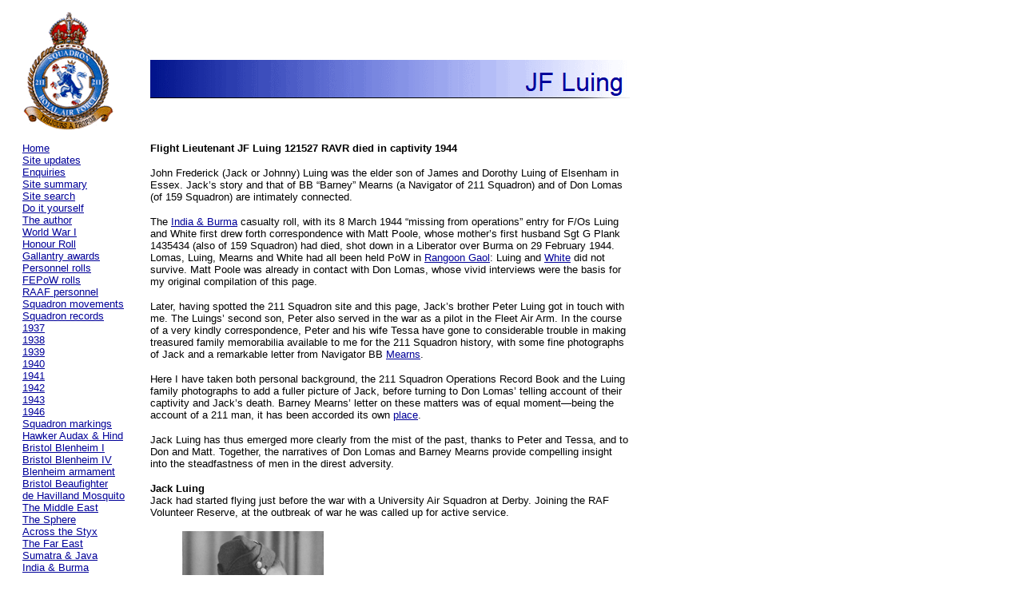

--- FILE ---
content_type: text/html
request_url: http://211squadron.org/jf_luing.html
body_size: 44886
content:

<!DOCTYPE HTML PUBLIC "-//W3C//DTD HTML 4.01 Transitional//EN">
<HTML>
<HEAD>
<TITLE>JF Luing</TITLE>
<META HTTP-EQUIV="Content-Type" CONTENT="text/html; charset=UTF-8">
<META NAME="Generator" CONTENT="NetObjects Fusion 8 for Windows">
<META NAME="Owner" CONTENT="DR Clark Canberra 2001 to date">
<META NAME="Identifier" CONTENT="www.211squadron.org">
<META NAME="Subject" CONTENT="Military Aviation -- World War 2">
<META NAME="Subject" CONTENT="Great Britain. Royal Air Force. Squadron, 211. ">
<META NAME="Description" CONTENT="211 Squadron RAF, Bristol Blenheim, Bristol Beaufighter">
<META NAME="Rating" CONTENT="General">


<style type="text/css"> 
body { background-color: white ; color: black ; font-family: Arial, Helvetica, sans-serif ; } 
</style> 

</HEAD>
<BODY BGCOLOR="#FFFFFF" TEXT="#000000" LINK="#000099" VLINK="#000099" ALINK="#000099">
	

	<TABLE CELLPADDING="0" CELLSPACING="0" BORDER="0" WIDTH="780">
		<TR VALIGN="TOP" ALIGN="LEFT">
			<TD>
				<TABLE BORDER="0" CELLSPACING="0" CELLPADDING="0" WIDTH="135">
					<TR VALIGN="TOP" ALIGN="LEFT">
						<TD WIDTH="20" HEIGHT="6"><IMG SRC="./clearpixel.gif" WIDTH="20" HEIGHT="1" BORDER="0" ALT=""></TD>
						<TD></TD>
					</TR>
					<TR VALIGN="TOP" ALIGN="LEFT">
						<TD HEIGHT="150"></TD>
						<TD WIDTH="115"><IMG ID="Picture2" HEIGHT="150" WIDTH="115" SRC="./211_Badge.gif" BORDER="0" ALT="211 Squadron Badge" TITLE="211 Squadron Badge"></TD>
					</TR>
				</TABLE>
				<TABLE BORDER="0" CELLSPACING="0" CELLPADDING="0">
					<TR VALIGN="TOP" ALIGN="LEFT">
						<TD WIDTH="20" HEIGHT="14"><IMG SRC="./clearpixel.gif" WIDTH="20" HEIGHT="1" BORDER="0" ALT=""></TD>
						<TD></TD>
					</TR>
					<TR VALIGN="TOP" ALIGN="LEFT">
						<TD></TD>
						<TD WIDTH="131">
							<P><A HREF="./index.html"><FONT SIZE="-1">Home</FONT></A><FONT SIZE="-1"><BR></FONT><A HREF="./site_updates.html"><FONT SIZE="-1">Site&nbsp;updates</FONT></A><FONT SIZE="-1"><BR></FONT><A HREF="./enquiries.html"><FONT SIZE="-1">Enquiries</FONT></A><FONT SIZE="-1"><BR></FONT><A HREF="./site_summary.html"><FONT SIZE="-1">Site&nbsp;summary</FONT></A><FONT SIZE="-1"><BR></FONT><A HREF="./site_search.html"><FONT SIZE="-1">Site&nbsp;search</FONT></A><FONT SIZE="-1"><BR></FONT><A HREF="./do_it_yourself.html"><FONT SIZE="-1">Do&nbsp;it&nbsp;yourself</FONT></A><FONT SIZE="-1"><BR></FONT><A HREF="./the_author.html"><FONT SIZE="-1">The&nbsp;author</FONT></A><FONT SIZE="-1"><BR></FONT><A HREF="./world_war_i.html"><FONT SIZE="-1">World&nbsp;War&nbsp;I</FONT></A><FONT SIZE="-1"><BR></FONT><A HREF="./honour_roll.html"><FONT SIZE="-1">Honour&nbsp;Roll</FONT></A><FONT SIZE="-1"><BR></FONT><A HREF="./gallantry_awards.html"><FONT SIZE="-1">Gallantry&nbsp;awards</FONT></A><FONT SIZE="-1"><BR></FONT><A HREF="./personnel_rolls.html"><FONT SIZE="-1">Personnel&nbsp;rolls</FONT></A><FONT SIZE="-1"><BR></FONT><A HREF="./far_east_pows.html"><FONT SIZE="-1">FEPoW&nbsp;rolls</FONT></A><FONT SIZE="-1"><BR></FONT><A HREF="./raaf_personnel.html"><FONT SIZE="-1">RAAF&nbsp;personnel</FONT></A><FONT SIZE="-1"><BR></FONT><A HREF="./squadron_movements.html"><FONT SIZE="-1">Squadron&nbsp;movements</FONT></A><FONT SIZE="-1"><BR></FONT><A HREF="./squadron_records.html"><FONT SIZE="-1">Squadron&nbsp;records</FONT></A><FONT SIZE="-1"><BR></FONT><A HREF="./1937.html"><FONT SIZE="-1">1937</FONT></A><FONT SIZE="-1"><BR></FONT><A HREF="./1938.html"><FONT SIZE="-1">1938</FONT></A><FONT SIZE="-1"><BR></FONT><A HREF="./1939.html"><FONT SIZE="-1">1939</FONT></A><FONT SIZE="-1"><BR></FONT><A HREF="./1940.html"><FONT SIZE="-1">1940</FONT></A><FONT SIZE="-1"><BR></FONT><A HREF="./1941.html"><FONT SIZE="-1">1941</FONT></A><FONT SIZE="-1"><BR></FONT><A HREF="./1942.html"><FONT SIZE="-1">1942</FONT></A><FONT SIZE="-1"><BR></FONT><A HREF="./1943.html"><FONT SIZE="-1">1943</FONT></A><FONT SIZE="-1"><BR></FONT><A HREF="./1946.html"><FONT SIZE="-1">1946</FONT></A><FONT SIZE="-1"><BR></FONT><A HREF="./squadron_markings.html"><FONT SIZE="-1">Squadron&nbsp;markings</FONT></A><FONT SIZE="-1"><BR></FONT><A HREF="./audax___hind.html"><FONT SIZE="-1">Hawker&nbsp;Audax&nbsp;&amp;&nbsp;Hind</FONT></A><FONT SIZE="-1"><BR></FONT><A HREF="./bristol_blenheim_i.html"><FONT SIZE="-1">Bristol&nbsp;Blenheim&nbsp;I</FONT></A><FONT SIZE="-1"><BR></FONT><A HREF="./bristol_blenheim_iv.html"><FONT SIZE="-1">Bristol&nbsp;Blenheim&nbsp;IV</FONT></A><FONT SIZE="-1"><BR></FONT><A HREF="./blenheim_armament.html"><FONT SIZE="-1">Blenheim&nbsp;armament</FONT></A><FONT SIZE="-1"><BR></FONT><A HREF="./bristol_beaufighter.html"><FONT SIZE="-1">Bristol&nbsp;Beaufighter</FONT></A><FONT SIZE="-1"><BR></FONT><A HREF="./de_havilland_mosquito.html"><FONT SIZE="-1">de&nbsp;Havilland&nbsp;Mosquito</FONT></A><FONT SIZE="-1"><BR></FONT><A HREF="./the_middle_east.html"><FONT SIZE="-1">The&nbsp;Middle&nbsp;East</FONT></A><FONT SIZE="-1"><BR></FONT><A HREF="./the_sphere.html"><FONT SIZE="-1">The&nbsp;Sphere</FONT></A><FONT SIZE="-1"><BR></FONT><A HREF="./across_the_styx.html"><FONT SIZE="-1">Across&nbsp;the&nbsp;Styx</FONT></A><FONT SIZE="-1"><BR></FONT><A HREF="./the_far_east.html"><FONT SIZE="-1">The&nbsp;Far&nbsp;East</FONT></A><FONT SIZE="-1"><BR></FONT><A HREF="./sumatra___java.html"><FONT SIZE="-1">Sumatra&nbsp;&amp;&nbsp;Java</FONT></A><FONT SIZE="-1"><BR></FONT><A HREF="./india_and_burma.html"><FONT SIZE="-1">India&nbsp;&amp;&nbsp;Burma</FONT></A><FONT SIZE="-1"><BR></FONT><A HREF="./an_airman_s_album.html"><FONT SIZE="-1">An&nbsp;airman&#39;s&nbsp;album</FONT></A><FONT SIZE="-1"><BR></FONT><A HREF="./lw_abbs.html"><FONT SIZE="-1">LW&nbsp;Abbs</FONT></A><FONT SIZE="-1"><BR></FONT><A HREF="./w_baird.html"><FONT SIZE="-1">W&nbsp;Baird</FONT></A><FONT SIZE="-1"><BR></FONT><A HREF="./art_barnes.html"><FONT SIZE="-1">ART&nbsp;Barnes</FONT></A><FONT SIZE="-1"><BR></FONT><A HREF="./rn_bateson_dfc.html"><FONT SIZE="-1">RN&nbsp;Bateson</FONT></A><FONT SIZE="-1"><BR></FONT><A HREF="./arg_bax.html"><FONT SIZE="-1">ARG&nbsp;Bax</FONT></A><FONT SIZE="-1"><BR></FONT><A HREF="./gw_blake_bem.html"><FONT SIZE="-1">GW&nbsp;Blake</FONT></A><FONT SIZE="-1"><BR></FONT><A HREF="./rd_campbell.html"><FONT SIZE="-1">RD&nbsp;Campbell</FONT></A><FONT SIZE="-1"><BR></FONT><A HREF="./g_checketts.html"><FONT SIZE="-1">G&nbsp;Checketts</FONT></A><FONT SIZE="-1"><BR></FONT><A HREF="./cfr_clark.html"><FONT SIZE="-1">CFR&nbsp;Clark</FONT></A><FONT SIZE="-1"><BR></FONT><A HREF="./ws_close.html"><FONT SIZE="-1">WS&nbsp;Close</FONT></A><FONT SIZE="-1"><BR></FONT><A HREF="./jdwh_clutterbuck.html"><FONT SIZE="-1">JDWH&nbsp;Clutterbuck</FONT></A><FONT SIZE="-1"><BR></FONT><A HREF="./ef_cole.html"><FONT SIZE="-1">EF&nbsp;Cole</FONT></A><FONT SIZE="-1"><BR></FONT><A HREF="./a_conrad.html"><FONT SIZE="-1">A&nbsp;Conrad</FONT></A><FONT SIZE="-1"><BR></FONT><A HREF="./el_cooper.html"><FONT SIZE="-1">EL&nbsp;Cooper</FONT></A><FONT SIZE="-1"><BR></FONT><A HREF="./wr_cuttiford.html"><FONT SIZE="-1">WR&nbsp;Cuttiford</FONT></A><FONT SIZE="-1"><BR></FONT><A HREF="./g_davies.html"><FONT SIZE="-1">G&nbsp;Davies</FONT></A><FONT SIZE="-1"><BR></FONT><A HREF="./rj_dudman.html"><FONT SIZE="-1">RJ&nbsp;Dudman</FONT></A><FONT SIZE="-1"><BR></FONT><A HREF="./kcvd_dundas.html"><FONT SIZE="-1">KCVD&nbsp;Dundas</FONT></A><FONT SIZE="-1"><BR></FONT><A HREF="./j_dunnet.html"><FONT SIZE="-1">J&nbsp;Dunnet</FONT></A><FONT SIZE="-1"><BR></FONT><A HREF="./wh_edwards_dfc.html"><FONT SIZE="-1">WH&nbsp;Edwards</FONT></A><FONT SIZE="-1"><BR></FONT><A HREF="./embros.html"><FONT SIZE="-1">Embros</FONT></A><FONT SIZE="-1"><BR></FONT><A HREF="./al_farrington.html"><FONT SIZE="-1">AL&nbsp;Farrington</FONT></A><FONT SIZE="-1"><BR></FONT><A HREF="./tws_fisher.html"><FONT SIZE="-1">TWS&nbsp;Fisher</FONT></A><FONT SIZE="-1"><BR></FONT><A HREF="./je_fryatt.html"><FONT SIZE="-1">JE&nbsp;Fryatt</FONT></A><FONT SIZE="-1"><BR></FONT><A HREF="./jr_gordon-finlayson.html"><FONT SIZE="-1">JR&nbsp;Gordon-Finlayson</FONT></A><FONT SIZE="-1"><BR></FONT><A HREF="./g_grierson.html"><FONT SIZE="-1">G&nbsp;Grierson</FONT></A><FONT SIZE="-1"><BR></FONT><A HREF="./wp_griffin.html"><FONT SIZE="-1">WP&nbsp;Griffin</FONT></A><FONT SIZE="-1"><BR></FONT><A HREF="./c_hansford.html"><FONT SIZE="-1">CN&nbsp;Hansford</FONT></A><FONT SIZE="-1"><BR></FONT><A HREF="./td_henderson.html"><FONT SIZE="-1">TD&nbsp;Henderson</FONT></A><FONT SIZE="-1"><BR></FONT><A HREF="./lc_hill.html"><FONT SIZE="-1">LC&nbsp;Hill</FONT></A><FONT SIZE="-1"><BR></FONT><A HREF="./naw_how.html"><FONT SIZE="-1">NAW&nbsp;How</FONT></A><FONT SIZE="-1"><BR></FONT><A HREF="./gl_hoyes.html"><FONT SIZE="-1">GL&nbsp;Hoyes</FONT></A><FONT SIZE="-1"><BR></FONT><A HREF="./fc_joerin.html"><FONT SIZE="-1">FC&nbsp;Joerin</FONT></A><FONT SIZE="-1"><BR></FONT><A HREF="./jwb_judge.html"><FONT SIZE="-1">JWB&nbsp;Judge</FONT></A><FONT SIZE="-1"><BR></FONT><A HREF="./jj_kavanagh_dfm.html"><FONT SIZE="-1">JJ&nbsp;Kavanagh</FONT></A><FONT SIZE="-1"><BR></FONT><A HREF="./g_kearns.html"><FONT SIZE="-1">G&nbsp;Kearns</FONT></A><FONT SIZE="-1"><BR></FONT><A HREF="./jb_keeping.html"><FONT SIZE="-1">JB&nbsp;Keeping</FONT></A><FONT SIZE="-1"><BR></FONT><A HREF="./ah_kendrick.html"><FONT SIZE="-1">AH&nbsp;Kendrick</FONT></A><FONT SIZE="-1"><BR></FONT><A HREF="./gm_kendrick.html"><FONT SIZE="-1">GM&nbsp;Kendrick</FONT></A><FONT SIZE="-1"><BR></FONT><A HREF="./jr_marshall_dfm.html"><FONT SIZE="-1">JR&nbsp;Marshall</FONT></A><FONT SIZE="-1"><BR></FONT><A HREF="./gh_martin.html"><FONT SIZE="-1">GH&nbsp;Martin</FONT></A><FONT SIZE="-1"><BR></FONT><A HREF="./ga_mockridge.html"><FONT SIZE="-1">GA&nbsp;Mockridge</FONT></A><FONT SIZE="-1"><BR></FONT><A HREF="./nh_oddie.html"><FONT SIZE="-1">NH&nbsp;Oddie</FONT></A><FONT SIZE="-1"><BR></FONT><A HREF="./rw_pearson_dfc.html"><FONT SIZE="-1">RW&nbsp;Pearson</FONT></A><FONT SIZE="-1"><BR></FONT><A HREF="./js_robertson.html"><FONT SIZE="-1">JS&nbsp;Robertson</FONT></A><FONT SIZE="-1"><BR></FONT><A HREF="./m_sainsbury.html"><FONT SIZE="-1">M&nbsp;Sainsbury</FONT></A><FONT SIZE="-1"><BR></FONT><A HREF="./jg_sharratt.html"><FONT SIZE="-1">JG&nbsp;Sharratt</FONT></A><FONT SIZE="-1"><BR></FONT><A HREF="./hf_squire.html"><FONT SIZE="-1">HF&nbsp;Squire</FONT></A><FONT SIZE="-1"><BR></FONT><A HREF="./w_stack.html"><FONT SIZE="-1">W&nbsp;Stack</FONT></A><FONT SIZE="-1"><BR></FONT><A HREF="./r_wingrove.html"><FONT SIZE="-1">R&nbsp;Wingrove</FONT></A><FONT SIZE="-1"><BR></FONT><A HREF="./h_wright.html"><FONT SIZE="-1">H&nbsp;Wright</FONT></A><FONT SIZE="-1"><BR></FONT><A HREF="./w_wright.html"><FONT SIZE="-1">W&nbsp;Wright</FONT></A><FONT SIZE="-1"><BR></FONT><A HREF="./tatoi_today.html"><FONT SIZE="-1">Tatoi&nbsp;today</FONT></A><FONT SIZE="-1"><BR></FONT><A HREF="./burma_quintet.html"><FONT SIZE="-1">Burma&nbsp;Boys</FONT></A><FONT SIZE="-1"><BR></FONT><A HREF="./na_bolitho.html"><FONT SIZE="-1">NA&nbsp;Bolitho</FONT></A><FONT SIZE="-1"><BR></FONT><A HREF="./j_carruthers.html"><FONT SIZE="-1">J&nbsp;Carruthers</FONT></A><FONT SIZE="-1"><BR></FONT><A HREF="./alan_carter.html"><FONT SIZE="-1">Alan&nbsp;Carter</FONT></A><FONT SIZE="-1"><BR></FONT><A HREF="./r_dagnall.html"><FONT SIZE="-1">RN&nbsp;Dagnall</FONT></A><FONT SIZE="-1"><BR></FONT><A HREF="./iaw_gilmore.html"><FONT SIZE="-1">IAW&nbsp;Gilmore</FONT></A><FONT SIZE="-1"><BR></FONT><A HREF="./a_goodinson.html"><FONT SIZE="-1">A&nbsp;Goodinson</FONT></A><FONT SIZE="-1"><BR></FONT><A HREF="./mjc_haakenson.html"><FONT SIZE="-1">MJC&nbsp;Haakenson</FONT></A><FONT SIZE="-1"><BR></FONT><A HREF="./rc_kemp.html"><FONT SIZE="-1">RC&nbsp;Kemp</FONT></A><FONT SIZE="-1"><BR></FONT><A HREF="./pf_lockyer.html"><FONT SIZE="-1">PF&nbsp;Lockyer</FONT></A><FONT SIZE="-1"><BR>JF&nbsp;Luing<BR></FONT><A HREF="./g_manderson_dfc.html"><FONT SIZE="-1">G&nbsp;Manderson</FONT></A><FONT SIZE="-1"><BR></FONT><A HREF="./d_marsh-collis.html"><FONT SIZE="-1">D&nbsp;Marsh-Collis</FONT></A><FONT SIZE="-1"><BR></FONT><A HREF="./bb_mearns.html"><FONT SIZE="-1">BB&nbsp;Mearns</FONT></A><FONT SIZE="-1"><BR></FONT><A HREF="./js_mitchell_dfc.html"><FONT SIZE="-1">JS&nbsp;Mitchell</FONT></A><FONT SIZE="-1"><BR></FONT><A HREF="./jh_oblein.html"><FONT SIZE="-1">JH&nbsp;Oblein</FONT></A><FONT SIZE="-1"><BR></FONT><A HREF="./le_ramsay.html"><FONT SIZE="-1">LE&nbsp;Ramsay</FONT></A><FONT SIZE="-1"><BR></FONT><A HREF="./j_robertson.html"><FONT SIZE="-1">J&nbsp;Robertson</FONT></A><FONT SIZE="-1"><BR></FONT><A HREF="./da_spencer.html"><FONT SIZE="-1">DA&nbsp;Spencer</FONT></A><FONT SIZE="-1"><BR></FONT><A HREF="./peter_spooner.html"><FONT SIZE="-1">Peter&nbsp;Spooner</FONT></A><FONT SIZE="-1"><BR></FONT><A HREF="./td_taylor.html"><FONT SIZE="-1">TD&nbsp;Taylor</FONT></A><FONT SIZE="-1"><BR></FONT><A HREF="./me_walters.html"><FONT SIZE="-1">ME&nbsp;Walters</FONT></A><FONT SIZE="-1"><BR></FONT><A HREF="./e_watts.html"><FONT SIZE="-1">E&nbsp;Watts</FONT></A><FONT SIZE="-1"><BR></FONT><A HREF="./de_winton.html"><FONT SIZE="-1">DE&nbsp;Winton</FONT></A><FONT SIZE="-1"><BR></FONT><A HREF="./el_wood.html"><FONT SIZE="-1">EL&nbsp;Wood</FONT></A><FONT SIZE="-1"><BR></FONT><A HREF="./maps.html"><FONT SIZE="-1">Maps</FONT></A><FONT SIZE="-1"><BR></FONT><A HREF="./glossary.html"><FONT SIZE="-1">Glossary</FONT></A><FONT SIZE="-1"><BR></FONT><A HREF="./sources.html"><FONT SIZE="-1">Sources</FONT></A><FONT SIZE="-1"><BR></FONT><A HREF="./sites___links.html"><FONT SIZE="-1">Sites&nbsp;&amp;&nbsp;Links</FONT></A><FONT SIZE="-1"><BR></FONT><A HREF="./alpha_and_omega.html"><FONT SIZE="-1">Alpha&nbsp;and&nbsp;Omega</FONT></A></P>
						</TD>
					</TR>
				</TABLE>
			</TD>
			<TD>
				<TABLE BORDER="0" CELLSPACING="0" CELLPADDING="0" WIDTH="629">
					<TR VALIGN="TOP" ALIGN="LEFT">
						<TD WIDTH="29" HEIGHT="65"><IMG SRC="./clearpixel.gif" WIDTH="29" HEIGHT="1" BORDER="0" ALT=""></TD>
						<TD></TD>
					</TR>
					<TR VALIGN="TOP" ALIGN="LEFT">
						<TD HEIGHT="60"></TD>
						<TD WIDTH="600"><IMG ID="Banner3" HEIGHT="60" WIDTH="600" SRC="./JF_Luing_NBanner.gif" BORDER="0" ALT="JF Luing" TITLE="JF Luing"></TD>
					</TR>
					<TR VALIGN="TOP" ALIGN="LEFT">
						<TD COLSPAN="2" HEIGHT="45"></TD>
					</TR>
					<TR VALIGN="TOP" ALIGN="LEFT">
						<TD HEIGHT="8217"></TD>
						<TD WIDTH="600">
							<P ALIGN="LEFT"><FONT SIZE="-1"><B>Flight Lieutenant JF Luing 121527 RAVR died in captivity 1944</B></FONT></P>
							<P ALIGN="LEFT"><FONT SIZE="-1">John Frederick (Jack or Johnny) Luing was the elder son of James and Dorothy Luing of Elsenham in Essex. Jack&#8217;s story and that of BB &#8220;Barney&#8221; Mearns (a Navigator of 211 Squadron) and of Don Lomas (of 159 Squadron) are intimately connected. </FONT></P>
							<P ALIGN="LEFT"><FONT SIZE="-1">The </FONT><A HREF="./india_and_burma.html"><FONT SIZE="-1">India &amp; Burma</FONT></A><FONT SIZE="-1"> casualty roll, with its 8 March 1944 &#8220;missing from operations&#8221; entry for F/Os Luing and White first drew forth correspondence with Matt Poole, whose mother&#8217;s first husband Sgt G Plank 1435434 (also of 159 Squadron) had died, shot down in a Liberator over Burma on 29 February 1944. Lomas, Luing, Mearns and White had all been held PoW in </FONT><A HREF="./india_and_burma.html#RangoonGaol"><FONT SIZE="-1">Rangoon Gaol</FONT></A><FONT SIZE="-1">: Luing and </FONT><A HREF="./bb_mearns.html#LettertoLuings"><FONT SIZE="-1">White</FONT></A><FONT SIZE="-1"> did not survive. Matt Poole was already in contact with Don Lomas, whose vivid interviews were the basis for my original compilation of this page.</FONT></P>
							<P ALIGN="LEFT"><FONT SIZE="-1">Later, having spotted the 211 Squadron site and this page, Jack&#8217;s brother Peter Luing got in touch with me. The Luings&#8217; second son, Peter also served in the war as a pilot in the Fleet Air Arm. In the course of a very kindly correspondence, Peter and his wife Tessa have gone to considerable trouble in making treasured family memorabilia available to me for the 211 Squadron history, with some fine photographs of Jack and a remarkable letter from Navigator BB </FONT><A HREF="./bb_mearns.html"><FONT SIZE="-1">Mearns</FONT></A><FONT SIZE="-1">. </FONT></P>
							<P ALIGN="LEFT"><FONT SIZE="-1">Here I have taken both personal background, the 211 Squadron Operations Record Book and the Luing family photographs to add a fuller picture of Jack, before turning to Don Lomas&#8217; telling account of their captivity and Jack&#8217;s death. Barney Mearns&#8217; letter on these matters was of equal moment&#8212;being the account of a 211 man, it has been accorded its own </FONT><A HREF="./bb_mearns.html#LettertoLuings"><FONT SIZE="-1">place</FONT></A><FONT SIZE="-1">.</FONT></P>
							<P ALIGN="LEFT"><FONT SIZE="-1">Jack Luing has thus emerged more clearly from the mist of the past, thanks to Peter and Tessa, and to Don and Matt. Together, the narratives of Don Lomas and Barney Mearns provide compelling insight into the steadfastness of men in the direst adversity.</FONT></P>
							<P ALIGN="LEFT"><FONT SIZE="-1"><B>Jack Luing<BR></B>Jack had started flying just before the war with a University Air Squadron at Derby. Joining the RAF Volunteer Reserve, at the outbreak of war he was called up for active service.</FONT></P>
							<UL>
								<P ALIGN="LEFT">
									<TABLE WIDTH="100%" BORDER="0" CELLSPACING="0" CELLPADDING="0">
										<TR>
											<TD ALIGN="LEFT"><IMG ID="Picture7" HEIGHT="288" WIDTH="177" SRC="./early_days72.jpg" BORDER="0" ALT=""></TD>
										</TR>
									</TABLE>
									<FONT SIZE="-1"><I>Early days (Luing collection)<BR></I>Pictured in RAFVR airman&#8217;s uniform: no rank badges or wings here, other than the side-view glimpse of the forage-cap airman&#8217;s badge. The cap, known variously as the &#8220;field service cap&#8221;, the &#8220;duty cap&#8221; and other variations including the colloquial &#8220;fore &#8216;n after&#8221;, was worn by officers and men alike, the main distinction being the badge on the left side of the peak: a crowned eagle for officers, and the round RAF wreathed monogram for men. </FONT>
									<P ALIGN="LEFT">
										<TABLE WIDTH="100%" BORDER="0" CELLSPACING="0" CELLPADDING="0">
											<TR>
												<TD ALIGN="LEFT"><IMG ID="Picture8" HEIGHT="288" WIDTH="182" SRC="./Jack_portrait72.jpg" BORDER="0" ALT=""></TD>
											</TR>
										</TABLE>
										<FONT SIZE="-1"><I>JF Luing: Pilot Officer (Luing collection)<BR></I>After a lot of square bashing at Hastings and flying training, he gained his pilot&#8217;s wings, a Pilot Officer&#8217;s commission and uniform with gilt VR lapel badge in place of the airman&#8217;s cloth shoulder patch. Tinted black and white photographs were quite favoured then, and this is a good example.</FONT>
									</UL>
									<P ALIGN="LEFT"><FONT SIZE="-1">In time, Jack found himself posted to 604 Squadron, a night fighter unit with radar-equipped Beaufighters. At that time the Squadron CO was the well-known night-fighter ace, the late John Cunningham. Jack later transferred to 137 Squadron, then newly formed and flying Westland Whirlwinds. A spell with the USAAF flying P.38 Lightnings non-operationally was followed by a return to 137 Squadron at Manston.</FONT></P>
									<UL>
										<P ALIGN="LEFT">
											<TABLE WIDTH="100%" BORDER="0" CELLSPACING="0" CELLPADDING="0">
												<TR>
													<TD ALIGN="LEFT"><IMG ID="Picture9" HEIGHT="203" WIDTH="288" SRC="./johnny_s_wedding_72.jpg" BORDER="0" ALT=""></TD>
												</TR>
											</TABLE>
											<FONT SIZE="-1"><I>Jack and Estelle&#8217;s wedding August 1943 (Luing collection)<BR></I>Peter Luing FAA far left, Jack and Estelle Luing, centre. After Jack married his Tess (Estelle Joan, née Trott) in a late summer wedding, there was time for their honeymoon and later, a short home leave. </FONT>
										</UL>
										<P ALIGN="LEFT"><FONT SIZE="-1">Then, around the middle or end of September 1943 Jack was posted to India, where 211 Squadron had re-formed on 14 August at Allahabad, to work up with Bristol Beaufighter Xs before resuming operational status in January 1944. In entering the Burma offensive, the Squadron then moved forward to Silchar West in northern Bengal on 8 January 1944. Jack joined them on that very day.</FONT></P>
										<P ALIGN="LEFT"><FONT SIZE="-1">At that date the Squadron&#8217;s initial equipment appears from ORB entries to have been 16 Beaufighters with 27 pilots and 26 observers on strength. The Squadron also retained two miserable Bisleys (BA990 and EH507) on charge, apparently as &#8220;hack&#8221; transport. In reaching the Squadron at Silchar, Jack may well have been collected from Ranchi in EH507&#8217;s trip that first week of January. </FONT></P>
										<UL>
											<P ALIGN="LEFT">
												<TABLE WIDTH="100%" BORDER="0" CELLSPACING="0" CELLPADDING="0">
													<TR>
														<TD ALIGN="LEFT"><IMG ID="Picture10" HEIGHT="288" WIDTH="166" SRC="./Jack_and_mate72.jpg" BORDER="0" ALT=""></TD>
													</TR>
												</TABLE>
												<FONT SIZE="-1"><I>JF Luing on the right, India, probably early 1944 (Luing collection)<BR></I>With an unidentified pilot (perhaps a Flying Officer, possibly a Pilot Officer).</FONT>
												<P ALIGN="LEFT">
													<TABLE WIDTH="100%" BORDER="0" CELLSPACING="0" CELLPADDING="0">
														<TR>
															<TD ALIGN="LEFT"><IMG ID="Picture11" HEIGHT="203" WIDTH="288" SRC="./JackBurma2_72.jpg" BORDER="0" ALT=""></TD>
														</TR>
													</TABLE>
													<FONT SIZE="-1"><I>Jack Luing in Bengal early 1944 (Luing collection)</I></FONT>
													<P ALIGN="LEFT">
														<TABLE WIDTH="100%" BORDER="0" CELLSPACING="0" CELLPADDING="0">
															<TR>
																<TD ALIGN="LEFT"><IMG ID="Picture12" HEIGHT="288" WIDTH="206" SRC="./JackBurma1_72.jpg" BORDER="0" ALT=""></TD>
															</TR>
														</TABLE>
														<FONT SIZE="-1"><I>Jack Luing as Flying Officer in India early 1944 (Luing collection)</I></FONT>
														<P ALIGN="LEFT">
															<TABLE WIDTH="100%" BORDER="0" CELLSPACING="0" CELLPADDING="0">
																<TR>
																	<TD ALIGN="LEFT"><IMG ID="Picture13" HEIGHT="226" WIDTH="288" SRC="./Aircrew211Sqn.jpg" BORDER="0" ALT=""></TD>
																</TR>
															</TABLE>
															<FONT SIZE="-1"><I>211 Squadron personnel early 1944 (Luing collection)<BR></I>The three on the right are pilots, and wear the single ring of a Flying Officer on their shoulder boards (Jack Luing is last on the right). The fourth man, far left, has no aircrew badge, but is also apparently a Flying Officer. The same man appears third from the left in the group below. These two photographs seem likely to have been taken together.</FONT>
															<P ALIGN="LEFT">
																<TABLE WIDTH="100%" BORDER="0" CELLSPACING="0" CELLPADDING="0">
																	<TR>
																		<TD ALIGN="LEFT"><IMG ID="Picture5" HEIGHT="288" WIDTH="221" SRC="./211_squadron_air_crew72.jpg" BORDER="0" ALT=""></TD>
																	</TR>
																</TABLE>
																<FONT SIZE="-1"><I>211 Squadron aircrew early 1944 (Luing collection)<BR></I>Three F/O pilots and a fellow, non-pilot officer (third left, who also appears in the group above). The Flying Officer on the far left is also the subject of the following photo. Some traces of a double exposure are visible: this may be the first photo of the roll.</FONT>
																<P ALIGN="LEFT">
																	<TABLE WIDTH="100%" BORDER="0" CELLSPACING="0" CELLPADDING="0">
																		<TR>
																			<TD ALIGN="LEFT"><IMG ID="Picture6" HEIGHT="288" WIDTH="220" SRC="./Picture_005_72.jpg" BORDER="0" ALT=""></TD>
																		</TR>
																	</TABLE>
																	<FONT SIZE="-1"><I>211 Squadron pilot early 1944 (Luing collection)<BR></I>The same unidentified Flying Officer pilot. It does not seem to be F/O Alf Waddell, though he was a particular friend of both Barney Mearns and Jack Luing. Perhaps Jack&#8217;s relaxed companions may be identified at some point.</FONT>
																</UL>
																<P ALIGN="LEFT"><FONT SIZE="-1">By 1 February 1944 the Squadron had moved to Bhatpara in what was then central Bengal, permitting operations deeper into Burma. As used operationally by 211 Squadron, Bhatpara was about 60 miles southeast of Dacca in what is now Bangladesh. Today, there is also a Bhatpara north of Calcutta. </FONT></P>
																<P ALIGN="LEFT"><FONT SIZE="-1">Jack was two months on operations, then in March 1944 the Squadron suffered a period of heavy loss with 10 aircrew (and five aircraft) missing. The last entry recorded in Jack&#8217;s Log Book was for 8 March 1944, possibly for an air test. The ORB Form 540 (daily) that same day records his loss on a ground attack operation:</FONT></P>
																<UL>
																	<P ALIGN="LEFT"><FONT SIZE="-2">Bhatpara 8th March 44. Weather at base fine and clear.<BR><BR>&#8216;E&#8217; LZ229 F/O Moffatt, F/Sgt Morris A/B 08:50 landed 12:53<BR>&#8216;H&#8217; LZ116 F/Sgt MacDonald, F/Sgt Freeman A/B 08:50 landed 12:53<BR>&#8216;R&#8217; </FONT><A HREF="./bristol_beaufighter.html#LZ364"><FONT SIZE="-2">LZ364</FONT></A><FONT SIZE="-2"> F/O Luing, F/O White A/B 09:18 Missing<BR>&#8216;T&#8217; LZ360 F/Sgt Bell, F/Sgt Nash A/B 09:07 landed 14:41<BR><BR>TASK: Aircraft &#8216;E&#8217; and &#8216;H&#8217; to attack railway communications Mandalay&#8212;Lashio<BR>Aircraft &#8216;R&#8217; and &#8216;T&#8217; to attack road communications Pyawnggawng&#8212;Lgok&#8212;Thablikkyin<BR><BR>&#8216;T&#8217; and &#8216;R&#8217; attacked road bridge at Kwanmawk with 80 [sic: 8 each] 60lb RPs. No claims of damage were made as results were very difficult to see. Bridge also strafed with 20mm cannon. On the remainder of the route no movement of any kind was seen.<BR><BR>MISSING: Beaufighter LZ364 Pilot F/O JE Luing RAF [sic] Nav F/O GJ White&nbsp;RAF</FONT></P>
																</UL>
																<P ALIGN="LEFT"><FONT SIZE="-1">The railway attack pair had better luck. Although chased by seven &#8220;Oscars&#8221;, only aircraft &#8216;E&#8217; was damaged and both &#8216;E&#8217; and &#8216;H&#8217; returned safely, as did &#8216;T&#8217; from the road sortie. Jack Luing had been promoted to Flight Lieutenant so shortly before that Operations Record Book and other references to his loss had not yet caught up with his advancement. </FONT></P>
																<P ALIGN="LEFT"><FONT SIZE="-1">Of the 16 aircrew of 211 Squadron held prisoner in Rangoon Gaol, Jack Luing was one of the four who did not survive. It was a year or more before Dorothy and Estelle were to have the sad news of his death in captivity.</FONT></P>
																<P ALIGN="LEFT"><FONT SIZE="-1"><B>Don Lomas<BR></B>Matt Poole&#39;s reportage of Don Lomas&#8217; narrative, concerning the death in captivity of 121527 Flt Lt John F Luing, 211 Squadron RAF, Rangoon Gaol, 24 October 1944. </FONT></P>
																<P ALIGN="LEFT"><FONT SIZE="-1">Matt, a resident of Maryland, came across the 211 Squadron site while searching for Rangoon Gaol information. He, too, has spent a long time searching and compiling, as he readily explains. Along the way, as such things go, he has come to share a close friendship with Don Lomas. </FONT></P>
																<P ALIGN="LEFT"><FONT SIZE="-1">Shot down on a 159 Squadron Liberator operation over Burma, Don was in turn the companion in captivity of John Luing, until John&#8217;s death. For those unfamiliar with the conditions PoWs in Burma experienced under the Imperial Japanese Army, Lionel &#8220;Bill&#8221; Hudson&#8217;s <I>Rats of Rangoon </I>may also be of interest.</FONT></P>
																<UL>
																	<P ALIGN="LEFT">
																		<TABLE WIDTH="100%" BORDER="0" CELLSPACING="0" CELLPADDING="0">
																			<TR>
																				<TD ALIGN="LEFT"><IMG ID="Picture4" HEIGHT="288" WIDTH="213" SRC="./JACK_Don_2.jpg" BORDER="0" ALT="Don Lomas, Calcutta forces hospital" TITLE="Don Lomas, Calcutta forces hospital"></TD>
																			</TR>
																		</TABLE>
																		<FONT SIZE="-1"><I>Don Lomas and two other survivors of his crew in Calcutta (D Lomas)<BR></I>Taken soon after release from Rangoon Gaol. From left: Norman Davis, nurse, Jack Harris, Don Lomas. Norman and Jack died within a year of one another in 1970/71. </FONT>
																	</UL>
																	<P ALIGN="LEFT"><FONT SIZE="-1"><B>Matt Poole&#8217;s introductory notes<BR></B>&#8220;My mother&#39;s first husband was an RAF 159 Squadron wireless operator/air gunner lost with his Liberator crew over Rangoon on the night of 29 Feb 1944. A pair of Oscars piloted by aces Bunichi Yamaguchi and Hiroshi Takiguchi of the 204th Sentai had caught this bomber from behind as it was coned by searchlights. A second 159 Squadron Lib was also shot down in a like manner by the same two Oscars, but six of the nine crewmen baled out and were captured. </FONT></P>
																	<P ALIGN="LEFT"><FONT SIZE="-1">Two died in Rangoon Gaol, but four were liberated from the camp. For 12 years [ie since 1990] I have delved into this air combat and its aftermath, with many amazing finds. My hunt continues as a labor of love. I think you can understand such a project perfectly well. Of those four Liberator airmen who survived until liberation, only one is still alive today: Don Lomas of West Yorkshire, UK. The reason I&#39;m writing to you now is because your site answered some questions about the man who was in a solitary confinement cell with Don at Rangoon Gaol until he succumbed to dysentery: 121527 F/O Luing of 211 Squadron. From information on your website I now know that Luing flew for 211 and was lost on 8 March 1944.</FONT></P>
																	<P ALIGN="LEFT"><FONT SIZE="-1">The excerpts that follow [...] come from a number of interviews with Don. We talked over this subject on several occasions. [...] In 2000 a friend shot some video footage of graves at Rangoon War Cemetery. I asked her to videotape Luing&#39;s grave. The rank on the grave is higher than Squadron records indicate. The grave marker reads: </FONT></P>
																	<P ALIGN="CENTER"><FONT SIZE="-1">FLIGHT LIEUTENANT J. F. LUING<BR>ROYAL AIR FORCE<BR>24TH OCTOBER 1944<BR><BR>&#8220;I GIVE UNTO THEM ETERNAL LIFE&#8221;<BR>ST JOHN X.28</FONT></P>
																	<P ALIGN="LEFT"><FONT SIZE="-1">[The Rangoon War Cemetery is maintained by the Commonwealth War Graves Commission, and John Luing is further commemorated on the </FONT><A HREF="http://www.cwgc.org"><FONT SIZE="-1">CWGC Honour Roll</FONT></A><FONT SIZE="-1">.</FONT></P>
																	<P ALIGN="LEFT"><FONT SIZE="-1">The contributions of Messrs Lomas and Poole to this moving narrative have been much appreciated. What follows is verbatim, my few amplifications shown as here.]</FONT></P>
																	<P ALIGN="LEFT"><FONT SIZE="-1"><B>The transcripts<I> </I></B></FONT></P>
																	<UL>
																		<P ALIGN="LEFT"><FONT SIZE="-1"><B>Part 1<BR></B>&nbsp;D [Don Lomas]: I&#39;m not sure...For the longest period we were here in what used to be called, supposed to be the isolation, single cells. There were three of us in each one. They were supposedly in peace time (single cells). We had a Mosquito pilot [sic: Beaufighter - a very understandable slip] in with us, Davis and me and this other chap. We were there for six months. And this ...names, names. He was shot down in northern Burma in a Mosquito doing low level attacks on river boats. The Japs put a cable across from trees.<BR><BR>&nbsp;M [Matt Poole]: That&#39;s how Hudson and his navigator came down. <BR><BR>&nbsp;D: Anyhow, he and his navigator travelled down by bullock cart to Rangoon in about a week. And along the way they ate native food and they developed amoebic dysentery. It wasn&#39;t uncommon on the squadron, really. But in hospital you&#39;d get sulfa treatment which would kill this amoeba. And of course he had no treatment at all, and he was gradually worse and worse. Johnny. And one morning I&#39;d waken up and he&#39;d died. And he laid there like...Terrible. And I&#39;ve never forgotten we didn&#39;t tell the Jap guard until he&#39;d been around for breakfast, because it was an extra tin of rice. First thing we thought of. It shows you what sort of condition you get in. Food. So hungry. We used to get a little square tin of rice. Chinese prisoners brought it round with a Jap guard, in big wooden barrels. One with tea - we called it tea: hot water with a leaf floating round, and rice. And I remember saying to Davis, &quot;Say nothing, till they&#39;ve been around.&quot; So an extra drink, an extra....We got that way, I&#39;m afraid. <BR><BR>&nbsp;M: If I were going to die in that situation, I would hope that something good would come from my death. And that&#39;s something very little: that it came, extra rations.<BR><BR>&nbsp;D: Johnny Luing. It&#39;s just come back to me Johnny Luing. He&#39;d only been married three months when he came abroad. And another thing, in daylight raids he&#39;d only had shorts and a bush shirt, a sleeveless shirt, you know. And at night he got cold. And one of the Japs took pity on him and found him a blanket, because there was no bedding of any kind. You just laid down on the floor. And he found him a blanket, and I&#39;ve never seen so many lice. It literally crawled. </FONT></P>
																		<P ALIGN="LEFT"><FONT SIZE="-1"><B>Part 2<BR></B>&nbsp;D: ...In this cell in the Rangoon City Gaol (Law Courts) that I shared with Norman Davis and a chap, Mosquito pilot called Johnny Luing. He died in there. Was taken prisoner up north, doing low level riverboat shoot-up, hit a cable across river. This Luing came down, he travelled down on bullock carts from somewhere. It took about three days, and they had to eat native food on the way down, and they all developed this amoebic dysentery, you see. And his navigator had already died. And he passed away around Christmas, around New Years Day, I think. He shared the same cell with Davis and me, didn&#39;t he. Went down to nothing. And he could have been down in a hospital, no problem. It was a fairly common complaint out there, amoebic dysentery. He&#39;d only needed a bit of proper medication and he&#39;d be alright. </FONT></P>
																		<P ALIGN="LEFT"><FONT SIZE="-1"><B>Part 3<BR></B>&nbsp;D: We used to get little square tins, one with rice, and one with...The Chinese would come around, one with rice, the other with a bucket of tea, probably tea. It was hot and wet, that&#39;s all you could say. Perhaps a green leaf or two floating in it. But it tasted really good, believe me. That&#39;s all you were going to get. And you got the rice, the tin, and that to drink in the morning, and that had to last until about 4 o&#39;clock in the afternoon. You got a similar thing then, and that was it until the following morning, you know? But we survived. I&#39;ll never forget, which I&#39;ve often thought about it, was this chappie which died with us in our cell. First reaction: don&#39;t send for the guard till they&#39;d been here with breakfast. Davis and me. An extra breakfast that we shared.<BR><BR>&nbsp;M: It was the right thing to do. <BR><BR>&nbsp;D: Of course. Yes.<BR><BR>&nbsp;M: Survival... That man wouldn&#39;t have wanted to cause...<BR><BR>&nbsp;D: ...If anybody died, you call out, and a guard, and it was early morning before a guard appeared. And he had a filthy old blanket, one of the guards had taken pity on him because he had no clothes, and he&#39;d found him this blanket which was full of lice, but he was glad of it. Keep him warmer in the night. He was covered up with this blanket, and I realized he was dead. And said, keep him covered up till the guard came around with the Chinese and looked in, you know, the usual. Three tins outside, with the rice and three drinks, until the next meal. <BR><BR>&nbsp;M: Life sustaining food.<BR><BR>&nbsp;D: I know, yes, I know. Poor old Johnnie. And he&#39;d only been married three months. Johnnie, he shared the cell with Davie and me, Davis. And he was shot down up north, and he contacted this amoebic dysentery. And the last few days that he lived, he was passing blood. It&#39;s an amoeba which attacks the bowels, you know, and the system is eaten away.<BR><BR>&nbsp;M: Oh, the pain.<BR><BR>&nbsp;D: Yes, that&#39;s right. Poor Johnnie. Nigh three months. </FONT></P>
																		<P ALIGN="LEFT"><FONT SIZE="-1"><B>Part 4<BR></B>&nbsp;D: They survived, but the only time you could see them was when you walked past the cell, which the three of us in the cell, I was the only one able to carry this box out, which was the sanitary bucket, the benjo. It was a .303 ammunition box, a little box, with the centre part, just a little square in the centre, which you sat on. And that was it. And it leaked. And it had to be taken out, and Davie, his feet were terrible. And mine were...I had to walk on the sides of me feet. My feet all came up in blisters. Just a condition. Yellow blisters all on the soles of the feet. <BR><BR>&nbsp;M: From diet?<BR><BR>&nbsp;D: Yes, a condition. Lack of vitamins, and that sort of thing. And John Luing, he wasn&#39;t strong enough to stand up, hardly, so I was the only one. I used to go, and I could glance in at these cells, as you walked past, you see. The way out was about halfway down the length of the block. Then an outside door took you outside. I used to go out and empty this latrine into some containers, which they used later to plant potatoes. Considering half the people in the ward had dysentery, and then they were planting potatoes in that, you know, how the hell we didn&#39;t all die off I don&#39;t know! (Chuckle.) There was no hygiene. I didn&#39;t have a wash for 12 months. I never had a wash. I wore the same shirt day and night. <BR><BR>&nbsp;M: And it didn&#39;t rot away on you? <BR><BR>&nbsp;D: Fortunately it was an issue. Thick, heavy, typical British overseas issue. I was lucky that I had the clothing because we were on night operations, and you had to wear a lot of clothes because it was cold. I had a battle dress, and a sweater, which I used as bedding, to lay on eventually. I was lucky, because lots of them had their uniforms taken off of them. You know. Anything the Japs wanted, they took it, you see? And John Luing who was in with us, he&#39;d been on daylights, low level, and he only had shorts and a sleeveless shirt, and that&#39;s all he had you see? So he suffered. I was lucky with clothing. I was. Dear, oh dear. </FONT></P>
																		<P ALIGN="LEFT"><FONT SIZE="-1"><B>Part 5<BR></B>&nbsp;Question 25: Who were your cellmates in Block 5? Norman Davis? Westermark, King, or another crewmate? Dudley Hogan or someone else not from your crew?<BR><BR>&nbsp;Answer: Norman Davis and an officer called Luing. He was a Mosquito [sic] pilot. He and his navigator were shot down and taken prison while attacking river craft in northern Burma. A Jap guard brought them down to Rangoon by bullock cart. Three to four days of a job. They were eating native food, and as a result, amoebic dysentery. Quite easily cured, with proper medical attention, but of course this wasn&#39;t available. The navigator had already died, and Johnny succumbed about Christmas time.</FONT></P>
																		<P ALIGN="LEFT"><FONT SIZE="-1"><B>Part 6<BR></B>D: Something that I escaped, fortunately, was malaria. To start up with malaria, that was a thing. And that cap you&#8217;ve shown me a picture of tonight (the RAF-issue survival hat-with-mosquito netting which Don wore as a PoW and still has), I think that was largely responsible for me not getting malaria. Because I was covered up, otherwise. Luckily I had clothing. I had the shirt I was shot down in, and I wore it every day and night from then on. And how it didn&#8217;t drop in shreds, I&#8217;m surprised. It must have stunk horribly. Sweating when it was hot, and cold at night. And I still wore the darn thing. It was an issue one, fortunately. <BR><BR>&nbsp;M: For aircrew. Heavy.<BR><BR>&nbsp;D: Heavy-duty stuff, you know.<BR><BR>&nbsp;M: As opposed to Johnny Luing. Low altitude (when he baled out and was captured).<BR><BR>&nbsp;D: Oh, he was in shorts and (lightweight tropical dress). Slightly bare, and he suffered for that.&#8221;</FONT></P>
																	</UL>
																	<P ALIGN="LEFT"><FONT SIZE="-1"><B>Afterthoughts of M Poole 2004<BR></B>&#8220;Don Lomas [...] is quite well and chipper. I last saw him on 28 February 1998 at the memorial service we held in London&#39;s St. Clement Danes church for the two 159 Squadron crews shot down on 29 February 1944. Don, the only crewman alive of the four from his aircraft to survive imprisonment, in a hushed church filled with about 140 people, walked the length of the aisle to the altar to place a wreath in homage to his fallen mates. With Don standing before us, facing the altar, a brilliant London trumpeter blew the Last Post, followed by a minute&#39;s silent reflection, and then followed by the uplifting trumpeting of Reveille (not the American &quot;get out of bed&quot; military bugle tune of the same name). We all marvelled at how this wonderful survivor of so much suffering could stay on his feet during such an utterly powerful moment.</FONT></P>
																	<P ALIGN="LEFT"><FONT SIZE="-1">[...]</FONT></P>
																	<P ALIGN="LEFT"><FONT SIZE="-1">A couple of other notes about the Lomas recollections. Davis (also called Davie) was Norman Davis, Don&#39;s flight engineer. There&#39;s a picture of Norman in the softcover edition of <I>The Rats of Rangoon</I>, by Lionel Hudson (senior air force POW). The photo shows Hudson, Davis, and four or five others standing at the door of the Dakota taking them to freedom in May 1945. Davis is at the bottom of the ladder. It is a wonderful photo representing the joy of freedom. Actually, you can see this on the </FONT><A HREF="https://www.awm.gov.au"><FONT SIZE="-1">Australian War Memorial</FONT></A><FONT SIZE="-1"> website by searching on Lionel Hudson or Norman Davis in the photo section. And you will note in Don&#39;s recollections that he believed Johnny Luing died around Christmas. Here Don is wrong by two months, but it must have been so difficult to keep months straight when your existence was the same dreadful routine in solitary confinement day after day, week after week.&#8221;</FONT></P>
																	<P ALIGN="LEFT"><FONT SIZE="-1"><B>The sum of things<BR></B>Don Lomas, after surviving the loss of his aircraft and brutal captivity in Burma, was repatriated to the UK and returned to civilian life. He enjoyed a long and fulfilling life at work and with family, to die at age 92 on 15 October 2008. </FONT></P>
																	<P ALIGN="LEFT"><FONT SIZE="-1"><B>Sources:<BR></B></FONT><FONT SIZE="-2">211 Squadron Operations Record Book RAF Form 540, Form 541 AIR 27/1303<BR>Personal correspondence M Poole/D Clark<BR>Personal correspondence P Luing/D Clark<BR>Personal interviews M Poole/D Lomas<BR></FONT><A HREF="http://www.rquirk.com/159files/LomasPOW1945V22.pdf"><FONT SIZE="-2">D Lomas diary</FONT></A><FONT SIZE="-2"> collated M Poole via R Quirk website</FONT></P>
																	<P ALIGN="CENTER"><FONT SIZE="-2">www.211squadron.org &#169; D Clark &amp; others 1998&#8212;2025<BR>Site created 15 Apr 2001, last updated 24 Dec 2025. Page created 4 Jul 2004, last updated 26 Jan 2010<BR></FONT><A HREF="./index.html"><FONT SIZE="-2">Home</FONT></A><FONT SIZE="-2"> | </FONT><A HREF="./site_summary.html"><FONT SIZE="-2">Site Summary</FONT></A><FONT SIZE="-2"> | </FONT><A HREF="./g_manderson_dfc.html"><FONT SIZE="-2">Next</FONT></A><FONT SIZE="-2"> | </FONT><A HREF="./pf_lockyer.html"><FONT SIZE="-2">Previous</FONT></A><FONT SIZE="-2"> | </FONT><A HREF="./enquiries.html"><FONT SIZE="-2">Enquiries</FONT></A><FONT SIZE="-2"> | </FONT><A HREF="./glossary.html"><FONT SIZE="-2">Glossary</FONT></A><FONT SIZE="-2"> | </FONT><A HREF="./sources.html"><FONT SIZE="-2">Sources</FONT></A><FONT SIZE="-2"> | </FONT><A HREF="./sites___links.html"><FONT SIZE="-2">Site links</FONT></A><FONT SIZE="-2"> | </FONT><A HREF="./do_it_yourself.html"><FONT SIZE="-2">Do it yourself</FONT></A><FONT SIZE="-2"> | </FONT><A HREF="./site_updates.html"><FONT SIZE="-2">Site updates</FONT></A><FONT SIZE="-2"> | </FONT><A HREF="./site_search.html"><FONT SIZE="-2">Site Search</FONT></A></P>
																</TD>
															</TR>
														</TABLE>
													</TD>
												</TR>
											</TABLE>
											

										</BODY>
										</HTML>
										 